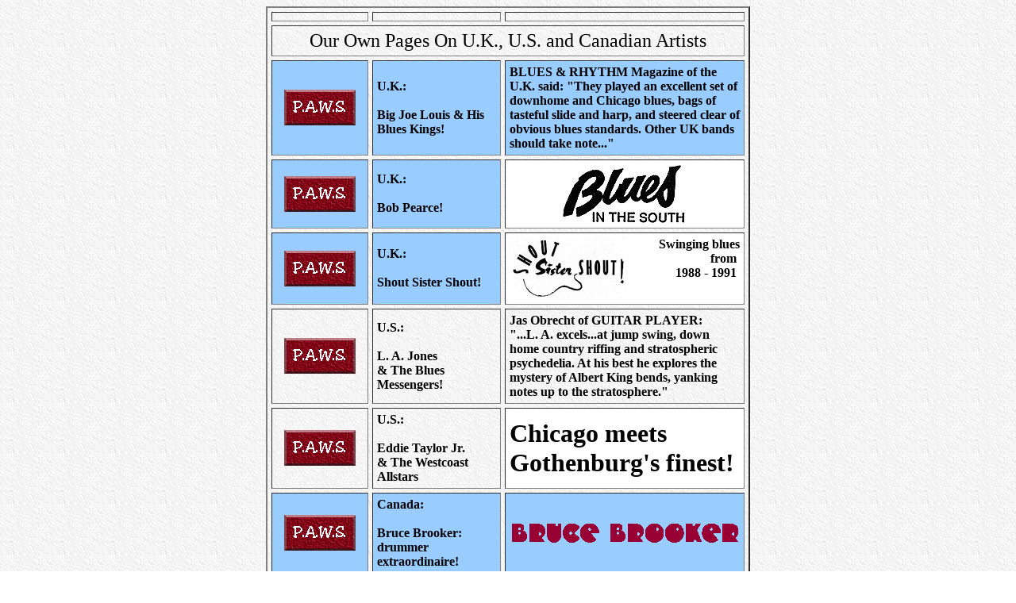

--- FILE ---
content_type: text/html
request_url: http://www.fridhammar.com/artiststwo.html
body_size: 1918
content:
<!DOCTYPE HTML PUBLIC "-//W3C//DTD HTML 3.2//EN">
<HTML>
<HEAD>
   <TITLE>P.A.W.S.: Our Own Pages On U.K., U.S. and Canadian Artists</TITLE>
   
<META NAME="author" CONTENT="Christer Fridhammar">
<META NAME="description" CONTENT="P.A.W.S.: Our Own Pages On U.S. and Canadian Blues Artists">	
<META NAME="keywords" CONTENT=""> 
</HEAD>
<BODY TEXT="#000000" LINK="#0000ff" VLINK="#FF0066" ALINK="#ff0000" BACKGROUND="backwhit.jpg">



<CENTER>
<TABLE CELLPADDING="5" CELLSPACING="5" BORDER="2" WIDTH="610">
<TR><TD WIDTH="4%"</TD><TD WIDTH="80%"</TD><TD WIDTH="16%"</TD></TR>


<TR><TD ALIGN="CENTER" COLSPAN="3"><FONT SIZE="+2">Our Own Pages On U.K., U.S. and Canadian Artists </TD></TR>

<TR><TD BGCOLOR="#99CCFF"><A HREF="louis.html"><IMG HSPACE=10 VSPACE=0 ALIGN=CENTER BORDER=0 SRC="coollinks.gif"></A>
</TD><TD ALIGN=LEFT BGCOLOR="#99CCFF"><B>
U.K.:<BR><br>
Big Joe Louis &amp; His Blues Kings!</B></TD>
<TD BGCOLOR="#99CCFF"><B>BLUES &amp; RHYTHM Magazine of the U.K. said: "They played an excellent set of downhome and Chicago blues, bags of tasteful slide and harp, and steered clear of obvious blues standards. Other UK bands should take note..."</B></TD></TR>

<TR><TD BGCOLOR="#99CCFF"><A HREF="pearce.html"><IMG HSPACE=10 VSPACE=0 ALIGN=CENTER BORDER=0 SRC="coollinks.gif"></A>
</TD><TD ALIGN=LEFT BGCOLOR="#99CCFF"><B>
U.K.:<BR><br>
Bob Pearce!</B></TD>
<TD ALIGN="CENTER" VALIGN="MIDDLE" BGCOLOR="#FFFFFF"><img src="bluessouth.gif" width="170" height="75">
</TD></TR>

<TR><TD BGCOLOR="#99CCFF"><A HREF="shout.html"><IMG HSPACE=10 VSPACE=0 ALIGN=CENTER BORDER=0 SRC="coollinks.gif"></A>
</TD><TD ALIGN=LEFT BGCOLOR="#99CCFF"><B>
U.K.:<BR><br>
Shout Sister Shout!</B></TD>
<TD BGCOLOR="#FFFFFF"><B><img src="shoutlogo.gif" ALIGN="LEFT"><DIV ALIGN=right>Swinging blues from&nbsp;<BR> 1988 - 1991&nbsp;</DIV>
</B></TD></TR>
<TR><TD><A HREF="jones.html"><IMG HSPACE=10 VSPACE=0 ALIGN=CENTER BORDER=0 SRC="coollinks.gif"></A>
</TD><TD ALIGN=LEFT><B>U.S.:<br>
<BR>L. A. Jones<br>
 &amp; The Blues Messengers!</B></TD>
<TD><B>Jas Obrecht of GUITAR PLAYER:<br>
 "...L. A. excels...at jump swing, down home country riffing and stratospheric psychedelia. At his best he explores the mystery of Albert King bends, yanking notes up to the stratosphere."</B></TD></TR>
<TR><TD><A HREF="eddietaylorjr.html"><IMG HSPACE=10 VSPACE=0 ALIGN=CENTER BORDER=0 SRC="coollinks.gif"></A>
</TD><TD ALIGN="LEFT"><B>U.S.:<br>
<BR>Eddie Taylor Jr.<br>
 &amp; The Westcoast Allstars</B></TD>
<TD BGCOLOR="#FFFFFF"><B><font  size="6">Chicago meets Gothenburg's finest!</font></B></TD></TR>
<TR><TD BGCOLOR="#99CCFF"><A HREF="brooker.html"><IMG HSPACE=10 VSPACE=0 ALIGN=CENTER BORDER=0 SRC="coollinks.gif"></A>
</TD><TD ALIGN=LEFT BGCOLOR="#99CCFF"><B>Canada:<BR><BR>Bruce Brooker:<br>
drummer extraordinaire!</B></TD>
<TD BGCOLOR="#99CCFF"><IMG SRC="brookertext.gif"></TD>
</TR>
<TR><TD BGCOLOR="#99CCFF"><A HREF="slidewinder.html"><IMG HSPACE=10 VSPACE=0 ALIGN=CENTER BORDER=0 SRC="coollinks.gif"></A>
</TD><TD ALIGN=LEFT BGCOLOR="#99CCFF"><B>Canada:<BR><BR>Mike
Mckenna<br>
&amp; Slidewinder</B></TD>
<TD BGCOLOR="#99CCFF"><B>A tribute to the <i>1997</i> version<br>
featuring our friend Bruce Brooker.<br>



And you DO remember Mckenna Mendelson Mainline...</B></TD>
</TR>
<TR><TD BGCOLOR="#99CCFF"><A HREF="rockets.html"><IMG HSPACE=10 VSPACE=0 ALIGN=CENTER BORDER=0 SRC="coollinks.gif"></A>
</TD><TD ALIGN=LEFT BGCOLOR="#99CCFF"><B>Canada:<BR><BR>Steven C and the Red Rockets</B></TD>
<TD BGCOLOR="#99CCFF"><B>"Come prepared for a night of
genuine blues...no Stevie Ray covers, rap hits, or "here's my impression
of a Healey version of a Hendrix cover of..." Nope, the real blues goods,
as close as I can get to what you'd hear in the "Windy!"</B></TD>
</TR>

</TABLE></CENTER>
<br>

<A NAME="BOTTOM"><HR WIDTH="100%"></A>
<CENTER><table width=610 cellspacing=0 cellpadding=0 border=0><tr>
<td ALIGN="CENTER"><b><FONT SIZE="-1">
| <a href="indexunder.html">WELCOME</a>
| <a href="editor.html">FROM THE EDITOR</a>
| <a href="subindex.html">WHO ARE WE?</a>
| <a href="cameravanja.html">CAMERA VANJA</a>
| <a href="vanja.html">VANJA'S FAVES</a> |<BR>

| <a href="sanfrancisco.html">SAN FRANCISCO</a>
| <A HREF="roots.html">ROCKIN' ROOTS</A>

| <a href="becker.html">GERT'S TAPES</a>
| <a href="beckertwo.html">GERT'S STROLL</a> |<BR>

| <A HREF="london.html">KNIGHTS IN BLUE DENIM (U.K.)</A>
| <a href="scandinavia.html">BLUES IN SCANDINAVIA</a>
| <A HREF="blues.html">A PAGE OF BLUES (U.S. &amp; CANADA)</A> |<BR> 
| <A HREF="bluecamera.html">VANJA'S BLUE CAMERA</A>

| <a href="artists.html">SWEDISH ARTISTS</a> 
| <a href="labels.html">LABELS &amp; DISTRIBUTORS</a> |<BR>
| <a href="artiststwo.html">U.K., U.S. AND CANADIAN ARTISTS</a> 
| <A HREF="guitars.html">GUITAR PAGE</A>
| <A HREF="tours.html">TOURS &amp; U.B.L.</A>
|
</FONT></b></td></tr></table></CENTER> 



</BODY>
</HTML>
